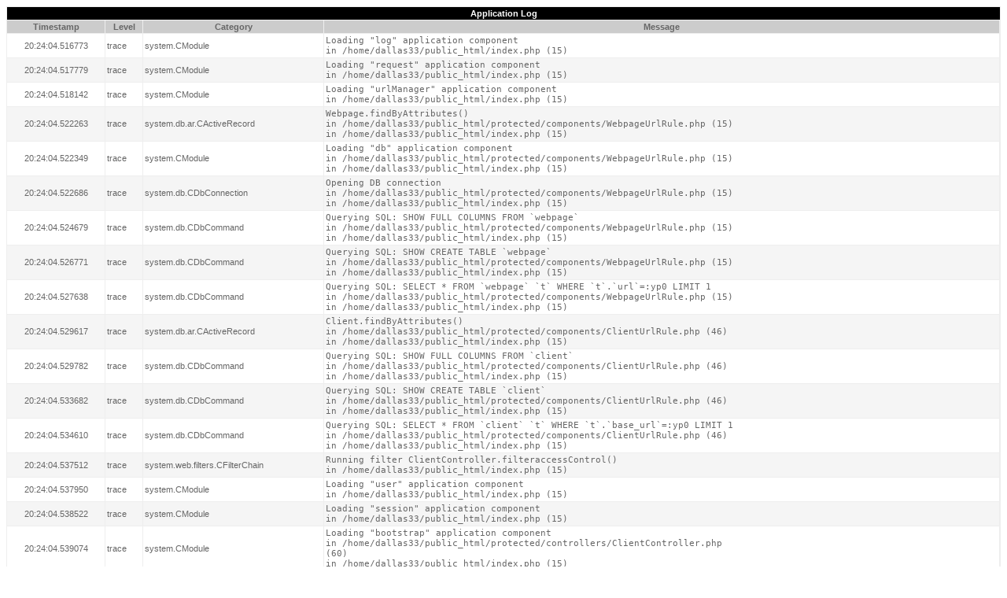

--- FILE ---
content_type: text/html; charset=UTF-8
request_url: https://www.dallashi.com/fashion3?client_item_id=857
body_size: 915
content:
<!-- start log messages -->
<table class="yiiLog" width="100%" cellpadding="2" style="border-spacing:1px;font:11px Verdana, Arial, Helvetica, sans-serif;background:#EEEEEE;color:#666666;">
	<tr>
		<th style="background:black;color:white;" colspan="5">
			Application Log
		</th>
	</tr>
	<tr style="background-color: #ccc;">
	    <th style="width:120px">Timestamp</th>
		<th>Level</th>
		<th>Category</th>
		<th>Message</th>
	</tr>
	<tr style="background:#FFFFFF">
		<td align="center">20:24:04.516773</td>
		<td>trace</td>
		<td>system.CModule</td>
		<td><pre>Loading &quot;log&quot; application component
in /home/dallas33/public_html/index.php (15)</pre></td>
	</tr>	<tr style="background:#F5F5F5">
		<td align="center">20:24:04.517779</td>
		<td>trace</td>
		<td>system.CModule</td>
		<td><pre>Loading &quot;request&quot; application component
in /home/dallas33/public_html/index.php (15)</pre></td>
	</tr>	<tr style="background:#FFFFFF">
		<td align="center">20:24:04.518142</td>
		<td>trace</td>
		<td>system.CModule</td>
		<td><pre>Loading &quot;urlManager&quot; application component
in /home/dallas33/public_html/index.php (15)</pre></td>
	</tr>	<tr style="background:#F5F5F5">
		<td align="center">20:24:04.522263</td>
		<td>trace</td>
		<td>system.db.ar.CActiveRecord</td>
		<td><pre>Webpage.findByAttributes()
in /home/dallas33/public_html/protected/components/WebpageUrlRule.php (15)
in /home/dallas33/public_html/index.php (15)</pre></td>
	</tr>	<tr style="background:#FFFFFF">
		<td align="center">20:24:04.522349</td>
		<td>trace</td>
		<td>system.CModule</td>
		<td><pre>Loading &quot;db&quot; application component
in /home/dallas33/public_html/protected/components/WebpageUrlRule.php (15)
in /home/dallas33/public_html/index.php (15)</pre></td>
	</tr>	<tr style="background:#F5F5F5">
		<td align="center">20:24:04.522686</td>
		<td>trace</td>
		<td>system.db.CDbConnection</td>
		<td><pre>Opening DB connection
in /home/dallas33/public_html/protected/components/WebpageUrlRule.php (15)
in /home/dallas33/public_html/index.php (15)</pre></td>
	</tr>	<tr style="background:#FFFFFF">
		<td align="center">20:24:04.524679</td>
		<td>trace</td>
		<td>system.db.CDbCommand</td>
		<td><pre>Querying SQL: SHOW FULL COLUMNS FROM `webpage`
in /home/dallas33/public_html/protected/components/WebpageUrlRule.php (15)
in /home/dallas33/public_html/index.php (15)</pre></td>
	</tr>	<tr style="background:#F5F5F5">
		<td align="center">20:24:04.526771</td>
		<td>trace</td>
		<td>system.db.CDbCommand</td>
		<td><pre>Querying SQL: SHOW CREATE TABLE `webpage`
in /home/dallas33/public_html/protected/components/WebpageUrlRule.php (15)
in /home/dallas33/public_html/index.php (15)</pre></td>
	</tr>	<tr style="background:#FFFFFF">
		<td align="center">20:24:04.527638</td>
		<td>trace</td>
		<td>system.db.CDbCommand</td>
		<td><pre>Querying SQL: SELECT * FROM `webpage` `t` WHERE `t`.`url`=:yp0 LIMIT 1
in /home/dallas33/public_html/protected/components/WebpageUrlRule.php (15)
in /home/dallas33/public_html/index.php (15)</pre></td>
	</tr>	<tr style="background:#F5F5F5">
		<td align="center">20:24:04.529617</td>
		<td>trace</td>
		<td>system.db.ar.CActiveRecord</td>
		<td><pre>Client.findByAttributes()
in /home/dallas33/public_html/protected/components/ClientUrlRule.php (46)
in /home/dallas33/public_html/index.php (15)</pre></td>
	</tr>	<tr style="background:#FFFFFF">
		<td align="center">20:24:04.529782</td>
		<td>trace</td>
		<td>system.db.CDbCommand</td>
		<td><pre>Querying SQL: SHOW FULL COLUMNS FROM `client`
in /home/dallas33/public_html/protected/components/ClientUrlRule.php (46)
in /home/dallas33/public_html/index.php (15)</pre></td>
	</tr>	<tr style="background:#F5F5F5">
		<td align="center">20:24:04.533682</td>
		<td>trace</td>
		<td>system.db.CDbCommand</td>
		<td><pre>Querying SQL: SHOW CREATE TABLE `client`
in /home/dallas33/public_html/protected/components/ClientUrlRule.php (46)
in /home/dallas33/public_html/index.php (15)</pre></td>
	</tr>	<tr style="background:#FFFFFF">
		<td align="center">20:24:04.534610</td>
		<td>trace</td>
		<td>system.db.CDbCommand</td>
		<td><pre>Querying SQL: SELECT * FROM `client` `t` WHERE `t`.`base_url`=:yp0 LIMIT 1
in /home/dallas33/public_html/protected/components/ClientUrlRule.php (46)
in /home/dallas33/public_html/index.php (15)</pre></td>
	</tr>	<tr style="background:#F5F5F5">
		<td align="center">20:24:04.537512</td>
		<td>trace</td>
		<td>system.web.filters.CFilterChain</td>
		<td><pre>Running filter ClientController.filteraccessControl()
in /home/dallas33/public_html/index.php (15)</pre></td>
	</tr>	<tr style="background:#FFFFFF">
		<td align="center">20:24:04.537950</td>
		<td>trace</td>
		<td>system.CModule</td>
		<td><pre>Loading &quot;user&quot; application component
in /home/dallas33/public_html/index.php (15)</pre></td>
	</tr>	<tr style="background:#F5F5F5">
		<td align="center">20:24:04.538522</td>
		<td>trace</td>
		<td>system.CModule</td>
		<td><pre>Loading &quot;session&quot; application component
in /home/dallas33/public_html/index.php (15)</pre></td>
	</tr>	<tr style="background:#FFFFFF">
		<td align="center">20:24:04.539074</td>
		<td>trace</td>
		<td>system.CModule</td>
		<td><pre>Loading &quot;bootstrap&quot; application component
in /home/dallas33/public_html/protected/controllers/ClientController.php
(60)
in /home/dallas33/public_html/index.php (15)</pre></td>
	</tr>	<tr style="background:#F5F5F5">
		<td align="center">20:24:04.539529</td>
		<td>trace</td>
		<td>system.CModule</td>
		<td><pre>Loading &quot;clientScript&quot; application component
in
/home/dallas33/public_html/protected/extensions/bootstrap/components/Bootstrap.php
(414)
in
/home/dallas33/public_html/protected/extensions/bootstrap/components/Bootstrap.php
(204)
in /home/dallas33/public_html/protected/controllers/ClientController.php
(60)</pre></td>
	</tr>	<tr style="background:#FFFFFF">
		<td align="center">20:24:04.539951</td>
		<td>trace</td>
		<td>system.CModule</td>
		<td><pre>Loading &quot;assetManager&quot; application component
in
/home/dallas33/public_html/protected/extensions/bootstrap/components/Bootstrap.php
(402)
in
/home/dallas33/public_html/protected/extensions/bootstrap/components/packages.php
(14)
in
/home/dallas33/public_html/protected/extensions/bootstrap/components/Bootstrap.php
(252)</pre></td>
	</tr>	<tr style="background:#F5F5F5">
		<td align="center">20:24:04.540868</td>
		<td>trace</td>
		<td>system.db.ar.CActiveRecord</td>
		<td><pre>Client.findByPk()
in /home/dallas33/public_html/protected/controllers/ClientController.php
(519)
in /home/dallas33/public_html/protected/controllers/ClientController.php
(288)
in /home/dallas33/public_html/index.php (15)</pre></td>
	</tr>	<tr style="background:#FFFFFF">
		<td align="center">20:24:04.541032</td>
		<td>trace</td>
		<td>system.db.CDbCommand</td>
		<td><pre>Querying SQL: SELECT * FROM `client` `t` WHERE `t`.`id`=279400 LIMIT 1
in /home/dallas33/public_html/protected/controllers/ClientController.php
(519)
in /home/dallas33/public_html/protected/controllers/ClientController.php
(288)
in /home/dallas33/public_html/index.php (15)</pre></td>
	</tr></table>
<!-- end of log messages -->